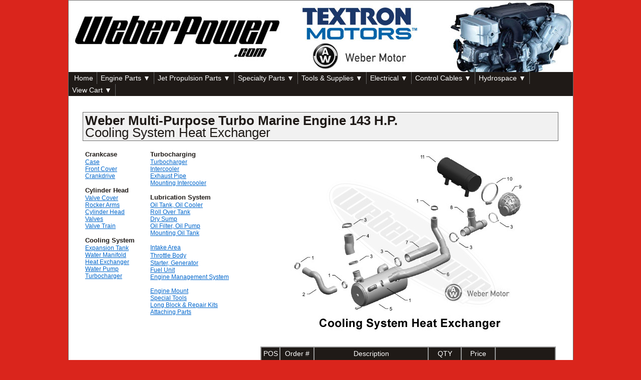

--- FILE ---
content_type: text/html
request_url: https://weberpower.com/mpe-marine-143hp-cooling-system-heat-exchanger.html
body_size: 3646
content:
<!DOCTYPE html PUBLIC "-//W3C//DTD XHTML 1.0 Transitional//EN" "https://www.w3.org/TR/xhtml1/DTD/xhtml1-transitional.dtd">
<html xmlns="https://www.w3.org/1999/xhtml">
<head>
<meta http-equiv="Content-Type" content="text/html; charset=utf-8" />
<style type="text/css">
<!--
body {
	margin-left: 0px;
	margin-top: 0px;
	margin-right: 0px;
	margin-bottom: 0px;
	background-color: #DA251C;
}
-->
</style>


<link href="SpryAssets/SpryMenuBarVertical.css" rel="stylesheet" type="text/css" />
<script src="SpryAssets/SpryMenuBar.js" type="text/javascript"></script>
<!-- Global site tag (gtag.js) - Google Analytics -->
<script async src="https://www.googletagmanager.com/gtag/js?id=UA-158276711-1"></script>
<script>
  window.dataLayer = window.dataLayer || [];
  function gtag(){dataLayer.push(arguments);}
  gtag('js', new Date());

  gtag('config', 'UA-158276711-1');
</script>

<script type="text/javascript">

  var _gaq = _gaq || [];
  _gaq.push(['_setAccount', 'UA-20955247-1']);
  _gaq.push(['_trackPageview']);

  (function() {
    var ga = document.createElement('script'); ga.type = 'text/javascript'; ga.async = true;
    ga.src = ('https:' == document.location.protocol ? 'https://ssl' : 'http://www') + '.google-analytics.com/ga.js';
    var s = document.getElementsByTagName('script')[0]; s.parentNode.insertBefore(ga, s);
  })();

</script>
<link href="SpryAssets/SpryMenuBarHorizontal.css" rel="stylesheet" type="text/css" />
<link href="base.css" rel="stylesheet" type="text/css" />
</head>

<body>
<table width="1007" border="0" align="center" cellpadding="0" cellspacing="0" class="box">
  <tr>
    <td><table width="1007" height="10" border="0" cellspacing="0" cellpadding="0">
      <tr>
        <!--<td width="1004"><img src="images/weber-engine-parts-textron.jpg" width="1007" height="143" /></td>-->
		<td width="1004"><img src="images/weber-engine-parts-2.jpg" width="1007" height="143" /></td>
      </tr>
    </table><!-- #BeginLibraryItem "/Library/nav.lbi" -->
      <table width="1007" border="0" cellspacing="0" cellpadding="0">
        <tr>
          <td bgcolor="#1F1A17"><ul id="MenuBar1" class="MenuBarHorizontal" style="font-size: 14px;">
            <li><a href="/" class="maincolor">&nbsp;Home</a></li>
            <li><a class="MenuBarItemSubmenu maincolor" href="engine-parts.html">Engine Parts &#x25BC;</a>
              <ul>
		<li><a class="MenuBarItemSubmenu subcolor" href="mpe-850-marine-tc-engine-parts.html">MPE 850 Marine TC</a></li>
                <li><a class="MenuBarItemSubmenu subcolor" href="mpe-850-ind-na-engine-parts.html">MPE 850 Off-Road</a></li>
                <li><a class="MenuBarItemSubmenu subcolor" href="mpe-marine-143hp.html">Weber MPE Marine Turbo 143HP</a></li>
                <li><a class="MenuBarItemSubmenu subcolor" href="mpe.html">Weber MPE 750 NA 72HP</a></li>
                <li><a href="#" class="subcolor">Polaris </a>
                  <ul>
                    <li><a href="polaris-msx150.html" class="subcolor">MSX 150 Watercraft</a></li>
                    <li><a href="polaris-msx110.html" class="subcolor">MSX 110 Watercraft</a></li>
                    <li><a href="polaris-fst-snowmobile-engine-parts.html" class="subcolor">Polaris FST Snowmobile 2007-2013</a></li>
                    <li><a href="polaris-fs-snowmobile-NA-engine-parts.html" class="subcolor">Polaris FS Snowmobile N/A 2006-2013</a></li>
                  </ul>
                </li>
                <li><a href="#" class="MenuBarItemSubmenu subcolor">Hydrospace</a>
                  <ul>
                    <li><a href="hydrospace-2005-2006-hsr-s4.html" class="subcolor">2005-2012 HSR-S4</a></li>
                  </ul>
                </li>
                <li><a href="#" class="MenuBarItemSubmenu subcolor">Redline UTV</a>
                  <ul>
                    <li><a href="redline-UTV-engine-parts.html" class="subcolor">2006-2011 Redline UTV</a></li>
                  </ul>
                </li>
                <li><a href="#" class="subcolor MenuBarItemSubmenu">Sugar Sand</a>
                  <ul>
                    <li><a href="sugarsand-2006-2007-sting.html" class="subcolor">2006-2007 Sting</a></li>
                  </ul>
                </li>
                <li><a href="#" class="subcolor MenuBarItemSubmenu">Williams/Novurania</a>
                  <ul>
					<li><a class="MenuBarItemSubmenu subcolor" href="mpe-850-marine-tc-engine-parts.html">2014-2018 with MPE 850 Marine TC</a></li>
                    <li><a href="williams-325-385-445-TC.html" class="subcolor">2008-2013 285TC, 325TC, 385TC &amp; 445TC</a></li>
                    <li><a href="williams-285-325-385-bosch-etb.html" class="subcolor">2006-2007 285, 325, 385 & 445 (Bosch ETB)</a></li>
                    <li><a href="williams-novurania-2008-2009_285NA.html" class="subcolor">2008-2009 285NA</a></li>
                    <li><a href="williams-jet-propulsion.html" class="subcolor">Williams Jet Propulsion Parts</a></li>
                  </ul>
                </li>
                <li><a href="#" class="subcolor MenuBarItemSubmenu">Avon</a>
                  <ul>
                    <li><a href="avon-2007-2009-seasport-jockey-riva.html" class="subcolor">2007-2012 Seasport Jet 320, 330 &amp; 430, Jockey 320</a></li>
                  </ul>
                </li>
                <li><a href="#" class="subcolor MenuBarItemSubmenu">Zodiac</a>
                  <ul>
                    <li><a href="zodiac-2007-2009-pro-jet-350.html" class="subcolor">2007-2012 Pro Jet 350, 2008-2009 Pro Jet 420</a></li>
                  </ul>
                </li>
                <li><a href="#" class="subcolor MenuBarItemSubmenu">Arimar</a>
                  <ul>
                    <li><a href="arimar.html" class="subcolor">2008-2009 Arimar 2.8, 3.2, 4.4</a></li>
                  </ul>
                </li>
                <li><a href="nautica.html" class="subcolor MenuBarItemSubmenu">Nautica XP Jet</a></li>
                <li><a href="parts.html" class="subcolor MenuBarItemSubmenu">Specialty Parts</a></li>
                <li><a class="MenuBarItemSubmenu subcolor" href="jet-propulsion-parts.html">Jet Propulsion Parts</a></li>
              </ul>
            </li>
			<li><a href="jet-propulsion-parts.html">Jet Propulsion Parts &#x25BC;</a></li>
            <li><a href="parts.html" class="maincolor">Specialty Parts &#x25BC;</a></li>
            <li><a href="tools.html" class="maincolor">Tools & Supplies &#x25BC;</a></li>
            <li><a href="electrical.html" class="maincolor">Electrical &#x25BC;</a></li>
            <li><a href="control-cables.html" class="maincolor">Control Cables &#x25BC;</a></li>
            <!--<li><a href="supplies.html" class="maincolor">Shop Supplies &#x25BC;</a></li>-->
            <li><a href="hydrospace-parts.html" class="maincolor">Hydrospace &#x25BC;</a></li>
			<li><a href="https://weberpower.americommerce.com/store/shopcart.aspx" class="maincolor">View Cart &#x25BC;</a></li>
          </ul></td>
<!--          <td width="211"><img src="images/engine-bottom3.jpg" width="211" height="24" /></td>-->
        </tr>
      </table>
      <!-- #EndLibraryItem --><table width="1007" border="0" cellspacing="0" cellpadding="0">
        <tr>
          <td width="20" align="left">&nbsp;</td>
          <td align="left"><div id="google_translate_element"></div>
          <script>
function googleTranslateElementInit() {
  new google.translate.TranslateElement({
    pageLanguage: 'en'
  }, 'google_translate_element');
}
</script><script src="https://translate.google.com/translate_a/element.js?cb=googleTranslateElementInit"></script>
</td>
          <td width="211" align="right" valign="top"><!--<img src="images/engine-bottom2.jpg" width="211" height="25" />--></td>
        </tr>
      </table>
      <table width="1007" border="0" cellspacing="0" cellpadding="0">
        <tr>
          <td>


<title>Weber Multi-Purpose Turbo Marine Engine 143 H.P. Cooling System Heat Exchanger</title>


<br />
            <table width="950" border="0" align="center" cellpadding="0" cellspacing="0">
          <tr>
                  <td><table width="950" border="0" cellpadding="4" cellspacing="0" class="box2">
                    <tr>
                      <td class="redhead3"><strong>Weber Multi-Purpose Turbo Marine Engine 143 H.P. </strong><strong><br />
                      </strong>Cooling System Heat Exchanger</td>
                    </tr>
                  </table>
                    <table width="950" border="0" cellspacing="0" cellpadding="0">
                      <tr>
                        <td width="350" valign="top"><!-- #BeginLibraryItem "/Library/mpe-marine-143hp.lbi" --><table width="330" border="0" cellspacing="0" cellpadding="5">
                          <tr>
                            <td width="120" valign="top"><p><span class="browntitle"><strong>Crankcase </strong></span><br />
                              <a href="mpe-marine-143hp-crankcase-case.html" class="bluelink">Case</a><br />
                              <a href="mpe-marine-143hp-crankcase-front-cover.html" class="bluelink">Front Cover</a><br />
                              <a href="mpe-marine-143hp-crankcase-crankdrive.html" class="bluelink">Crankdrive</a></p>
                              <p><span class="browntitle"><strong>Cylinder Head </strong></span><br />
                                <a href="mpe-marine-143hp-cylinder-head-valve-cover.html" class="bluelink">Valve Cover</a><br />
                                <a href="mpe-marine-143hp-cylinder-head-rocker-arms.html" class="bluelink">Rocker Arms</a><br />
                                <a href="mpe-marine-143hp-cylinder-head.html" class="bluelink">Cylinder Head</a><br />
                                <a href="mpe-marine-143hp-cylinder-head-valves.html" class="bluelink">Valves</a><br />
                                <a href="mpe-marine-143hp-valve-train.html" class="bluelink">Valve   Train</a></p>
                              <p><span class="browntitle"><strong>Cooling System</strong></span><br />
                                <a href="mpe-marine-143hp-cooling-system-expansion-tank.html" class="bluelink">Expansion Tank</a><br />
                                <a href="mpe-marine-143hp-cooling-system-water-manifold.html" class="bluelink">Water   Manifold</a><br />
                                <a href="mpe-marine-143hp-cooling-system-heat-exchanger.html" class="bluelink">Heat Exchanger</a><br />
                                <a href="mpe-marine-143hp-cooling-system-water-pump.html" class="bluelink">Water Pump</a><br />
                                <a href="mpe-marine-143hp-cooling-system-turbocharger.html" class="bluelink">Turbocharger</a><br />
                              </p>
                              <p>&nbsp;</p>
                              <p>&nbsp;</p></td>
                            <td align="left" valign="top"><p><span class="browntitle"><strong>Turbocharging</strong></span><br />
                              <a href="mpe-marine-143hp-turbocharger.html" class="bluelink">Turbocharger</a><br />
                              <a href="mpe-marine-143hp-turbo-intercooler.html" class="bluelink">Intercooler</a><br />
<a href="mpe-marine-143hp-turbocharger-exhaust-pipe.html" class="bluelink">Exhaust Pipe</a><br />
<a href="mpe-marine-143hp-turbo-mounting-intercooler.html" class="bluelink">Mounting Intercooler</a></p>
                              <p><span class="browntitle"><strong>Lubrication System</strong></span><br />
                              <a href="mpe-marine-143hp-lub-system-oil-cooler.html" class="bluelink">Oil Tank, Oil Cooler</a><br />
                              <a href="mpe-marine-143hp-lub-system-rollover-tank.html" class="bluelink">Roll Over Tank</a> <br />
                              <a href="mpe-marine-143hp-lub-system-dry-sump.html" class="bluelink">Dry Sump</a><br />
                              <a href="mpe-marine-143hp-lub-system-turbo-oil-filter-oil-pump.html" class="bluelink">Oil Filter, Oil Pump</a><br>
<a href="mpe-marine-143hp-lub-system-mounting-oil-tank.html" class="bluelink">Mounting Oil Tank</a></p>
                              <p><span class="browntitle"><a href="mpe-marine-143hp-intake-manifold.html" class="bluelink">Intake   Area</a></span><br />
                              <span class="browntitle"><a href="mpe-marine-143hp-throttle-body.html" class="bluelink">Throttle Body</a></span><br />
                                <a href="mpe-marine-143hp-starter-generator.html" class="bluelink">Starter,   Generator</a><br />
                                <a href="mpe-marine-143hp-fuel-unit.html" class="bluelink">Fuel Unit</a><br />
<a href="mpe-marine-143hp-engine-management-system.html" class="bluelink">Engine Management System</a></p>
                              <p><a href="mpe-marine-143hp-engine-mount.html" class="bluelink">Engine Mount</a><br />
                              <a href="mpe-marine-143hp-special-tools.html" class="bluelink">Special   Tools </a><br />
                                <a href="mpe-marine-143hp-repair-kits.html" class="bluelink">Long Block &amp; Repair Kits</a><br />
                                <a href="mpe-marine-143hp-attaching-parts.html" class="bluelink">Attaching Parts</a></p></td>
                          </tr>
                        </table><!-- #EndLibraryItem --><p><br />
                        </p>                        </td>
        <td align="center" valign="top"><span class="bodytext"><br />
                            <img src="images/MPE-750-turbo-marine/MPE-750-turbo-marine-cooling-system-heat-exchanger.jpg" width="470" height="375" /></span><br />
                            <br />
                            <table width="590" border="1" cellpadding="3" cellspacing="0" bordercolor="#999999">
                              <tr>
                                <td width="30" align="middle" valign="top" bgcolor="#1F1A17" class="whitetext">POS</td>
                                <td width="60" align="middle" valign="top" bgcolor="#1F1A17" class="whitetext">Order #</td>
                                <td width="220" align="middle" valign="top" bgcolor="#1F1A17" class="whitetext">Description</td>
                                <td width="30" align="middle" valign="top" bgcolor="#1F1A17" class="whitetext">QTY<br/>Required</td>
                                <td width="60" align="middle" valign="top" bgcolor="#1F1A17" class="whitetext">Price<br/>Each</td>
                                <td align="middle" valign="top" bgcolor="#1F1A17" class="whitetext">&nbsp;</td>
                              </tr>
                              <tr>
                                <td align="left" valign="top" class="browntitle">1</td>
                                <td align="left" valign="top" class="browntitle">100473</td>
                                <td align="left" valign="top" class="browntitle">Hose Clamp 25-40/9</td>
                                <td align="left" valign="top" class="browntitle">2</td>
                                <td align="left" valign="top" class="browntitle">$8.77</td>
                                <td align="left" valign="top" class="browntitle"><form method=post action=https://www.cartserver.com/sc/cart.cgi>
                                    <input value="i-1616^100473^Hose Clamp 25-40/9^8.77^1^^^^^" type=hidden name=item />
                                    <input value="Add to Cart" type=submit name=add />
                                </form></td>
                              </tr>
                              <tr>
                                <td align="left" valign="top" class="browntitle">2</td>
                                <td align="left" valign="top" class="browntitle">100313</td>
                                <td align="left" valign="top" class="browntitle">Hose</td>
                                <td align="left" valign="top" class="browntitle">1</td>
                                <td align="left" valign="top" class="browntitle">$32.03</td>
                                <td align="left" valign="top" class="browntitle"><form method=post action=https://www.cartserver.com/sc/cart.cgi>
                                    <input value="i-1616^100313^Hose^32.03^1^^^^^" type=hidden name=item />
                                    <input value="Add to Cart" type=submit name=add />
                                </form></td>
                              </tr>
                              <tr>
                                <td align="left" valign="top" class="browntitle">3</td>
                                <td align="left" valign="top" class="browntitle">100470</td>
                                <td align="left" valign="top" class="browntitle">Hose Clamp 32-50/9</td>
                                <td align="left" valign="top" class="browntitle">1</td>
                                <td align="left" valign="top" class="browntitle">$3.84</td>
                                <td align="left" valign="top" class="browntitle"><form method=post action=https://www.cartserver.com/sc/cart.cgi>
                                    <input value="i-1616^100470^Hose^3.84^1^^^^^" type=hidden name=item />
                                    <input value="Add to Cart" type=submit name=add />
                                </form></td>
                              </tr>
                              <tr>
                                <td align="left" valign="top" class="browntitle">4</td>
                                <td align="left" valign="top" class="browntitle">100376</td>
                                <td align="left" valign="top" class="browntitle">Hose</td>
                                <td align="left" valign="top" class="browntitle">1</td>
                                <td align="left" valign="top" class="browntitle">$37.36</td>
                                <td align="left" valign="top" class="browntitle"><form method=post action=https://www.cartserver.com/sc/cart.cgi>
                                    <input value="i-1616^100376^Hose^37.36^1^^^^^" type=hidden name=item />
                                    <input value="Add to Cart" type=submit name=add />
                                </form></td>
                              </tr>
                              <tr>
                                <td align="left" valign="top" class="browntitle">5</td>
                                <td align="left" valign="top" class="browntitle">102003</td>
                                <td align="left" valign="top" class="browntitle">Heat Exchanger</td>
                                <td align="left" valign="top" class="browntitle">1</td>
                                <td align="left" valign="top" class="browntitle">$899.27</td>
                                <td align="left" valign="top" class="browntitle"><form method=post action=https://www.cartserver.com/sc/cart.cgi>
                                    <input value="i-1616^102003^Heat Exchanger^899.27^1^^^^^" type=hidden name=item />
                                    <input value="Add to Cart" type=submit name=add />
                                </form></td>
                              </tr><tr><td align="center" valign="top" class="browntitle" colspan="6">Heat Exchanger/Intercooler Gasket Available Here: <a href="parts-heat-exchanger-gasket.html">parts-heat-exchanger-gasket.html</a></td></tr>
                              <tr>
                                <td align="left" valign="top" class="browntitle">6</td>
                                <td align="left" valign="top" class="browntitle">101786</td>
                                <td align="left" valign="top" class="browntitle">Hose</td>
                                <td align="left" valign="top" class="browntitle">1</td>
                                <td align="left" valign="top" class="browntitle">$49.20</td>
                                <td align="left" valign="top" class="browntitle"><form method=post action=https://www.cartserver.com/sc/cart.cgi>
                                    <input value="i-1616^101786^Hose^49.20^1^^^^^" type=hidden name=item />
                                    <input value="Add to Cart" type=submit name=add />
                                </form></td>
                              </tr>
                              <tr>
                                <td align="left" valign="top" class="browntitle">7</td>
                                <td align="left" valign="top" class="browntitle">100377</td>
                                <td align="left" valign="top" class="browntitle">Hose</td>
                                <td align="left" valign="top" class="browntitle">1</td>
                                <td align="left" valign="top" class="browntitle">$25.52</td>
                                <td align="left" valign="top" class="browntitle"><form method=post action=https://www.cartserver.com/sc/cart.cgi>
                                    <input value="i-1616^100377^Hose^25.52^1^^^^^" type=hidden name=item />
                                    <input value="Add to Cart" type=submit name=add />
                                </form></td>
                              </tr>
                              <tr>
                                <td align="left" valign="top" class="browntitle">8</td>
                                <td align="left" valign="top" class="browntitle">100201</td>
                                <td align="left" valign="top" class="browntitle">Hose Connector</td>
                                <td align="left" valign="top" class="browntitle">1</td>
                                <td align="left" valign="top" class="browntitle">$5.41</td>
                                <td align="left" valign="top" class="browntitle"><form method=post action=https://www.cartserver.com/sc/cart.cgi>
                                    <input value="i-1616^100201^Hose Connector^5.41^1^^^^^" type=hidden name=item />
                                    <input value="Add to Cart" type=submit name=add />
                                </form></td>
                              </tr>
                              <tr>
                                <td align="left" valign="top" class="browntitle">9</td>
                                <td align="left" valign="top" class="browntitle">100346</td>
                                <td align="left" valign="top" class="browntitle">Hose</td>
                                <td align="left" valign="top" class="browntitle">1</td>
                                <td align="left" valign="top" class="browntitle">$75.25</td>
                                <td align="left" valign="top" class="browntitle"><form method=post action=https://www.cartserver.com/sc/cart.cgi>
                                    <input value="i-1616^100346^Hose^75.25^1^^^^^" type=hidden name=item />
                                    <input value="Add to Cart" type=submit name=add />
                                </form></td>
                              </tr>
                              <tr>
                                <td align="left" valign="top" class="browntitle">10</td>
                                <td align="left" valign="top" class="browntitle">100488</td>
                                <td align="left" valign="top" class="browntitle">Hose Clamp - 70-90/9</td>
                                <td align="left" valign="top" class="browntitle">1</td>
                                <td align="left" valign="top" class="browntitle">$4.92</td>
                                <td align="left" valign="top" class="browntitle"><form method=post action=https://www.cartserver.com/sc/cart.cgi>
                                    <input value="i-1616^100488^Hose Clamp - 70-90/9^4.92^1^^^^^" type=hidden name=item />
                                    <input value="Add to Cart" type=submit name=add />
                                </form></td>
                              </tr>
                              <tr>
                                <td align="left" valign="top" class="browntitle">11</td>
                                <td align="left" valign="top" class="browntitle">100115</td>
                                <td align="left" valign="top" class="browntitle">Oil Cooler</td>
                                <td align="left" valign="top" class="browntitle">Currently Not Available</td>
                                <td align="left" valign="top" class="browntitle">$462.84</td>
                                <td align="left" valign="top" class="browntitle"><a href="/contact">Contact Us</a><!--<form method=post action=https://www.cartserver.com/sc/cart.cgi>
                                    <input value="i-1616^100115^Oil Cooler^462.84^1^^^^^" type=hidden name=item />
                                    <input value="Add to Cart" type=submit name=add />
                                </form>--></td>
                              </tr>
                              <tr>
                                <td align="left" valign="top" class="browntitle">&nbsp;</td>
                                <td align="left" valign="top" class="browntitle">&nbsp;</td>
                                <td align="left" valign="top" class="browntitle">Heat Exchanger Gasket (<a href="parts-heat-exchanger-gasket.html">Click Here</a>)</td>
                                <td align="left" valign="top" class="browntitle">&nbsp;</td>
                                <td align="left" valign="top" class="browntitle">&nbsp;</td>
                                <td align="left" valign="top" class="browntitle">&nbsp;</td>
                              </tr>
                            </table></td>
                      </tr>
                    </table>
                    <p align="center" class="bodytext">&nbsp;</p>
                  </td>
                </tr>
              </table>


          </td>
        </tr>
      </table>
	</td>
  </tr>
</table>
<!-- #BeginLibraryItem "/Library/bottom.lbi" -->
<table width="1007" border="0" align="center" cellpadding="2" cellspacing="0">
  <tr>
    <td align="center" ><a href="/" class="whitetext">Home</a> | <a href="contact.html" class="whitetext">Contact</a> | <a href="order-info.html" class="whitetext">Order Info</a> | <a href="engine-parts.html" class="whitetext">Engine Parts</a> | <a href="jet-propulsion-parts.html" class="whitetext">Jet Propulsion Parts</a> | <a href="parts.html" class="whitetext">Specialty Parts</a> | <a href="tools.html" class="whitetext">Tools & Supplies</a> | <a href="electrical.html" class="whitetext">Electrical</a> | <a href="weber-performance-items.html" class="whitetext">Control Cables</a> | <a href="hydrospace-parts.html" class="whitetext">Hydrospace</a> | <a href="https://weberpower.americommerce.com/store/shopcart.aspx" class="whitetext">View Cart</a><br />
    <span class="whitetext2"><br />Copyright &copy; 2010-<script type="text/javascript">var year=new Date();document.write(year.getFullYear());</script> WeberPower. All rights reserved.</span><br /></td>
  </tr>
</table>
<!-- #EndLibraryItem -->
	<script type="text/javascript">
	var MenuBar1 = new Spry.Widget.MenuBar("MenuBar1", {imgDown:"SpryAssets/SpryMenuBarDownHover.gif", imgRight:"SpryAssets/SpryMenuBarRightHover.gif"});
	</script>
</body>
</html>


--- FILE ---
content_type: text/css
request_url: https://weberpower.com/SpryAssets/SpryMenuBarHorizontal.css
body_size: 1673
content:
@charset "UTF-8";

/* SpryMenuBarHorizontal.css - Revision: Spry Preview Release 1.4 */

/* Copyright (c) 2006. Adobe Systems Incorporated. All rights reserved. */

/*******************************************************************************

 LAYOUT INFORMATION: describes box model, positioning, z-order

 *******************************************************************************/
.bluelink
{
font-family: Arial, Helvetica, sans-serif;
font-size: 12px;
color: #0066cc;
}
.whitetextbullets
{
color: #ffffff;
font-family:Arial, Helvetica, sans-serif;
font-size: 15px;
line-height: 15px;
margin: .5em 0em; padding: 0;
}  

.whitetext
{
color: #ffffff;
font-family:Arial, Helvetica, sans-serif;
font-size: 14px;
line-height: 18px;
} 
.whitetext2
{
color: #ffffff;
font-family:Arial, Helvetica, sans-serif;
font-size: 11px;
line-height: 14px;
}  
.redhead {
color: #DA251C;
font-family:Arial, Helvetica, sans-serif;
font-size: 20px;
line-height: 22px;
}
.redhead2 {
color: #DA251C;
font-family:Arial, Helvetica, sans-serif;
font-size: 16px;
line-height: 20px;
}
.redhead3 {
color: #1f1a17;
font-family:Arial, Helvetica, sans-serif;
font-size: 26px;
line-height: 24px;
}
.redhead4 {
color: #DA251C;
font-family:Arial, Helvetica, sans-serif;
font-size: 13px;
line-height: 16px;
}
.whitehead3 {
color: #FFFFFF;
font-family:Arial, Helvetica, sans-serif;
font-size: 28px;
line-height: 36px;
}
.brownlink {
color: #1F1A17;
font-family:Arial, Helvetica, sans-serif;
font-size: 15px;
line-height: 22px;
}
.browntitle {
color: #1F1A17;
font-family:Arial, Helvetica, sans-serif;
font-size: 13px;
line-height: 16px;
}
.browntitle2 {
color: #1F1A17;
font-family:Arial, Helvetica, sans-serif;
font-size: 18px;
line-height: 21px;
}
.bodytext
{
color: #333333;
font-family:Arial, Helvetica, sans-serif;
font-size: 14px;
line-height: 20px;
}  

.box {
background-color: #ffffff;
border:#6b6b6b 1px solid;
}

.box2 {
background-color: #f1f1f1;
border:#6b6b6b 1px solid;
}
.box3 {
	border:#ffffff 2px solid;
}
/* The outermost container of the Menu Bar, an auto width box with no margin or padding */
ul.MenuBarHorizontal
{
	margin: 0;
	padding: 0;
	list-style-type: none;
	font-size: 14px;
	cursor: default;
	width:100%;
	/*letter-spacing: 2px;*/
}
/* Set the active Menu Bar with this class, currently setting z-index to accomodate IE rendering bug: http://therealcrisp.xs4all.nl/meuk/IE-zindexbug.html */
ul.MenuBarActive
{
	z-index: 1000;
}
/* Menu item containers, position children relative to this container and are a fixed width - this is container width Shad */
ul.MenuBarHorizontal li
{
	margin: 0;
	padding: 0;
	list-style-type: none;
	font-size: 100%;
	position: relative;
	text-align: left;
	cursor: pointer;
	padding-left: 0px;
	float: left;

}
.homebutton
{
	width: 60px;
}
.orderinfo
{
	width: 92px;

}
.parts
{
	width: 210px;

}
.clientsbutton
{
	width: 75px;

}
.environmentbutton
{
	width: 108px;

}
/* Submenus should appear below their parent (top: 0) with a higher z-index, but they are initially off the left side of the screen (-1000em) */
ul.MenuBarHorizontal ul
{
	margin: 0;
	padding: 0;
	list-style-type: none;
	font-size: 100%;
	z-index: 1020;
	cursor: default;
	width: 254px;
	position: absolute;
	left: -1000em;
}
/* Submenu that is showing with class designation MenuBarSubmenuVisible, we set left to auto so it comes onto the screen below its parent menu item */
ul.MenuBarHorizontal ul.MenuBarSubmenuVisible
{
	left: auto;
}
/* Menu item containers are same fixed width as parent*/ 
ul.MenuBarHorizontal ul li
{
	width: 254px;
}
/* Submenus should appear slightly overlapping to the right (95%) and up (-5%) */
ul.MenuBarHorizontal ul ul
{
	position: absolute;
	margin: 0% 0 0 100%;
}

/* Submenu that is showing with class designation MenuBarSubmenuVisible, we set left to 0 so it comes onto the screen */
ul.MenuBarHorizontal ul.MenuBarSubmenuVisible ul.MenuBarSubmenuVisible
{
	
	left: auto;
	top: 0;
}

/*******************************************************************************

 DESIGN INFORMATION: describes color scheme, borders, fonts

 *******************************************************************************/

/* Submenu containers have borders on all sides */
ul.MenuBarHorizontal ul
{
	/*border: 1px solid #ffffff;*/

}
/* Menu items are a light gray block with padding and no text decoration */
ul.MenuBarHorizontal a
{
	display: block;
	font-family:Arial, Helvetica, sans-serif;
	cursor: pointer;
	/*background-color: #1f1a17;*/
	padding: 4px 7px 4px 7px;
	color: #FFFFFF;
	text-decoration: none;
	border-right: 1px solid #666666;
}
/* Menu items that have mouse over or focus have a blue background and white text */
ul.MenuBarHorizontal a:hover, ul.MenuBarHorizontal a:focus
{
	background-color: #666666;
	color: #FFF;
}
/* Menu items that are open with submenus are set to MenuBarItemHover with a blue background and white text */
ul.MenuBarHorizontal a.MenuBarItemHover, ul.MenuBarHorizontal a.MenuBarItemSubmenuHover, ul.MenuBarHorizontal a.MenuBarSubmenuVisible
{
	background-color: #666666;
	color: #FFF;
}

/*******************************************************************************

 SUBMENU INDICATION: styles if there is a submenu under a given menu item

 *******************************************************************************/

/* Menu items that have a submenu have the class designation MenuBarItemSubmenu and are set to use a background image positioned on the far left (95%) and centered vertically (50%) */
li.submenufx a
{
	background-color: #000000;
	padding: 5px 10px 5px 10px;
	color: #FFFFFF;
	}
	
li.submenufx a:hover
{
	background-image: none;
	background-color: #333333;
	}
	
.maincolor
{
 background-color: #1f1a17;
}
.subcolor
{
 background-color: #da251c;
}
/*ul.MenuBarHorizontal a.MenuBarItemSubmenu
{
	
	background-image: url(SpryMenuBarDown.gif);
	background-repeat: no-repeat;
	background-position: 95% 50%; 
}*/
/* Menu items that have a submenu have the class designation MenuBarItemSubmenu and are set to use a background image positioned on the far left (95%) and centered vertically (50%) */
/* ul.MenuBarHorizontal ul a.MenuBarItemSubmenu
{
	background-image: url(SpryMenuBarRight.gif);
	background-repeat: no-repeat;
	background-position: 95% 50%;
}*/
/* Menu items that are open with submenus have the class designation MenuBarItemSubmenuHover and are set to use a "hover" background image positioned on the far left (95%) and centered vertically (50%) */
/*ul.MenuBarHorizontal a.MenuBarItemSubmenuHover
{
	background-image: url(SpryMenuBarDownHover.gif);
	background-repeat: no-repeat;
	background-position: 95% 50%;
}*/
/* Menu items that are open with submenus have the class designation MenuBarItemSubmenuHover and are set to use a "hover" background image positioned on the far left (95%) and centered vertically (50%) */
/*ul.MenuBarHorizontal ul a.MenuBarItemSubmenuHover
{
	background-image: url(SpryMenuBarRightHover.gif);
	background-repeat: no-repeat;
	background-position: 95% 50%;
}*/

/*******************************************************************************

 BROWSER HACKS: the hacks below should not be changed unless you are an expert

 *******************************************************************************/

/* HACK FOR IE: to make sure the sub menus show above form controls, we underlay each submenu with an iframe */
ul.MenuBarHorizontal iframe
{
	position: absolute;
	z-index: 1010;
}
/* HACK FOR IE: to stabilize appearance of menu items; the slash in float is to keep IE 5.0 from parsing */
@media screen, projection
{
	ul.MenuBarHorizontal li.MenuBarItemIE
	{
		display: inline;
		f\loat: left;
		background: #FFF;
	}
}


--- FILE ---
content_type: text/css
request_url: https://weberpower.com/base.css
body_size: 779
content:
/*
.bluelink { font-family: Arial, Helvetica, sans-serif; font-size: 12px; color: #06c; }
*/



div#matrix { width: 960px; margin: auto; }
div#matrix h1 { width: auto; margin: 12px 8px; padding: 4px 8px; color: #111; background: #eee; border: 1px solid #666; font-family: arial, helvetica, sans-serif; font-size: 26px; line-height: 24px; }
div#matrix ul { width: 960px; margin: 0; padding: 0; float: left; list-style-type: none; }
div#matrix ul li { border: solid 1px #fff; width: 200px; height: 230px; margin: 16px 16px 24px; float: left; position: relative; text-align: center; }
div#matrix ul li img { max-width: 200px; max-height: 200px; margin: auto; position: absolute; bottom: 30px; display: block; }
div#matrix ul li p { width: 200px; margin: 0 0 8px 0; background: #fff; font-family: arial, helvetica, sans-serif; font-size: 13px; font-weight: bold; position: absolute; bottom: 0; display: block; }
div#matrix ul li a { color: #06c; opacity: 1; }
div#matrix ul li:hover { border: solid 1px #999; }
div#matrix ul li a:hover { color: #0af; }
/* div#matrix ul li img:hover { filter: grayscale(100%); opacity: .9; transition: opacity .1s linear; } */

div#matrix ul li.wide { width: 432px; }
div#matrix ul li.wide img { width: 400px; max-width: 400px; }
div#matrix ul li.wide p { width: 400px; }





div#product { width: auto; margin: auto; padding: 20px; }

div#product h1 { width: auto; margin: 12px 0; padding: 4px 8px; color: #111; background: #eee; border: 1px solid #666; font-family: arial, helvetica, sans-serif; font-size: 26px; line-height: 26px; font-weight: normal; }
div#product h1 strong { font-weight: bold; }

div#product ul { margin: 0 0 18px; padding: 0; list-style-type: none; }
div#product ul h2 { margin: 0 0 3px; padding: 0; font-family: arial, helvetica, sans-serif; font-size: 20px; line-height: 20px; }
div#product ul li { margin: 0 0 3px 6px; padding: 0; font-family: arial, helvetica, sans-serif; font-size: 13px; }
div#product ul li a { color: #06c; }

div#product div.image { float: left; width: 35%; }
div#product div.image img { max-width: 100%; }
div#product div.image figure { width: 100%; overflow: hidden; margin: auto; }
div#product div.image figure img { width: 100%; margin: -15% auto; overflow: hidden; }

div#product div.info { float: right; width: 65%; }
div#product div.info_full { float: left; width: 100%; }
div#product p { margin: 12px; font-family: arial, helvetica, sans-serif; font-size: 14px; }

div#product table { float: right; width: 65%; margin-top: 4px; margin-bottom: 16px; font: .85em arial,helvetica,sans-serif; border-collapse: collapse; }
div#product th { background: #000; color: #fff; }
div#product th:nth-child(2n+3),
div#product tr:first-child th:nth-child(2) { border-left: 1px solid #fff; }
div#product tr:nth-child(even) { background: #fff; }
div#product tr:nth-child(even):hover { background: #6cf; }
div#product tr:nth-child(odd) { background: #eee; }
div#product tr:nth-child(odd):hover { background: #6cf; }
div#product tr:last-child { background: #fff; border-top: 1px solid #000; /*border-bottom: 1px solid #000;*/ }
div#product tr:last-child p { font-size: 0.85em; }
div#product tr:last-child strong.note { color: #c00; }
div#product tr:last-child:hover { background: none; }
div#product td { padding-left: 10px; padding-top: 5px; padding-bottom: 5px; }
div#product td:first-child { font-weight: bold; }
div#product td:nth-child(2n+3) { border-left: 1px solid #ccc; /*text-align: center;*/ }

div#product input.addtocart {margin: 8px 14px; float: right; }

div#product span#back { float: right; padding: 16px; width: 60%; text-align: right; }
div#product span#back a { color: #06c; font-family: arial, helvetica, sans-serif; font-size: 14px; text-decoration: none; }
div#product span#back a:hover { color: #000; }

div#product hr.productdivider { width: 60%; margin: 12px auto; border-top: 1px solid #999; clear: both; }





hr { background: #999; color: #999; border: 0; height: 1px; margin: 24px 0; }

p,table,tr,th,td { font-family: arial, helvetica, sans-serif; font-size: 14px; }

strong.red { color: #c00; }




